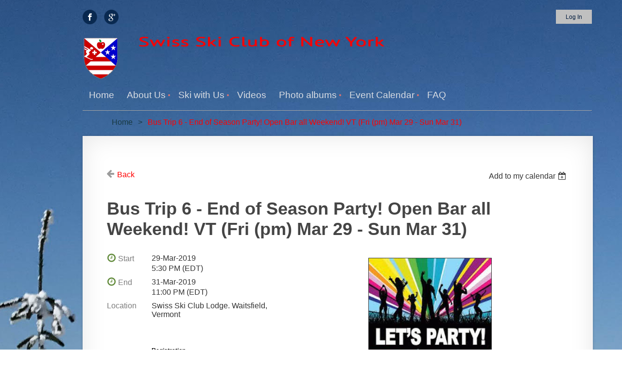

--- FILE ---
content_type: text/html; charset=utf-8
request_url: https://www.swissskiclub.org/event-3285535
body_size: 9101
content:
<!DOCTYPE html>
<!--[if lt IE 7 ]><html lang="en" class="no-js ie6 "><![endif]-->
<!--[if IE 7 ]><html lang="en" class="no-js ie7 "> <![endif]-->
<!--[if IE 8 ]><html lang="en" class="no-js ie8 "> <![endif]-->
<!--[if IE 9 ]><html lang="en" class="no-js ie9 "><![endif]-->
<!--[if (gt IE 9)|!(IE)]><!--><html lang="en" class="no-js "> <!--<![endif]-->
  <head id="Head1">
<meta name="viewport" content="width=device-width, initial-scale=1">
<link href="https://www.swissskiclub.org/BuiltTheme/clean_lines_skyscrape.v3.1/89793b99/Styles/combined.css" rel="stylesheet" type="text/css" /><link href="https://www.swissskiclub.org/resources/theme/customStyles.css?t=637593546903460000" rel="stylesheet" type="text/css" /><link href="https://www.swissskiclub.org/resources/theme/user.css?t=638987543680000000" rel="stylesheet" type="text/css" /><link href="https://live-sf.wildapricot.org/WebUI/built9.12.1-8e232c8/scripts/public/react/index-84b33b4.css" rel="stylesheet" type="text/css" /><link href="https://live-sf.wildapricot.org/WebUI/built9.12.1-8e232c8/css/shared/ui/shared-ui-compiled.css" rel="stylesheet" type="text/css" /><script type="text/javascript" language="javascript" id="idJavaScriptEnvironment">
var bonaPage_BuildVer='9.12.1-8e232c8';
var bonaPage_AdminBackendUrl = '/admin/';
var bonaPage_StatRes='https://live-sf.wildapricot.org/WebUI/';
var bonaPage_InternalPageType = { isUndefinedPage : false,isWebPage : false,isAdminPage : false,isDialogPage : false,isSystemPage : true,isErrorPage : false,isError404Page : false };
var bonaPage_PageView = { isAnonymousView : true,isMemberView : false,isAdminView : false };
var WidgetMode = 0;
var bonaPage_IsUserAnonymous = true;
var bonaPage_ThemeVer='89793b99638987543680000000637593546903460000'; var bonaPage_ThemeId = 'clean_lines_skyscrape.v3.1'; var bonaPage_ThemeVersion = '3.1';
var bonaPage_id='1855990'; version_id='';
if (bonaPage_InternalPageType && (bonaPage_InternalPageType.isSystemPage || bonaPage_InternalPageType.isWebPage) && window.self !== window.top) { var success = true; try { var tmp = top.location.href; if (!tmp) { top.location = self.location; } } catch (err) { try { if (self != top) { top.location = self.location; } } catch (err) { try { if (self != top) { top = self; } success = false; } catch (err) { success = false; } } success = false; } if (!success) { window.onload = function() { document.open('text/html', 'replace'); document.write('<ht'+'ml><he'+'ad></he'+'ad><bo'+'dy><h1>Wrong document context!</h1></bo'+'dy></ht'+'ml>'); document.close(); } } }
try { function waMetricsGlobalHandler(args) { if (WA.topWindow.waMetricsOuterGlobalHandler && typeof(WA.topWindow.waMetricsOuterGlobalHandler) === 'function') { WA.topWindow.waMetricsOuterGlobalHandler(args); }}} catch(err) {}
 try { if (parent && parent.BonaPage) parent.BonaPage.implementBonaPage(window); } catch (err) { }
try { document.write('<style type="text/css"> .WaHideIfJSEnabled, .HideIfJSEnabled { display: none; } </style>'); } catch(err) {}
var bonaPage_WebPackRootPath = 'https://live-sf.wildapricot.org/WebUI/built9.12.1-8e232c8/scripts/public/react/';</script>
<script type="text/javascript" language="javascript" src="https://live-sf.wildapricot.org/WebUI/built9.12.1-8e232c8/scripts/shared/bonapagetop/bonapagetop-compiled.js" id="idBonaPageTop"></script><script type="text/javascript" language="javascript" src="https://live-sf.wildapricot.org/WebUI/built9.12.1-8e232c8/scripts/public/react/index-84b33b4.js" id="ReactPublicJs"></script><script type="text/javascript" language="javascript" src="https://live-sf.wildapricot.org/WebUI/built9.12.1-8e232c8/scripts/shared/ui/shared-ui-compiled.js" id="idSharedJs"></script><script type="text/javascript" language="javascript" src="https://live-sf.wildapricot.org/WebUI/built9.12.1-8e232c8/General.js" id=""></script><script type="text/javascript" language="javascript" src="https://www.swissskiclub.org/BuiltTheme/clean_lines_skyscrape.v3.1/89793b99/Scripts/combined.js" id=""></script><title>Swiss Ski Club of New York - Bus Trip 6 - End of Season Party! Open Bar all Weekend!  VT (Fri (pm) Mar 29 - Sun Mar 31)</title>
<link rel="shortcut icon" type="image/ico" href="/Resources/Pictures/favicon.ico"  /><link rel="search" type="application/opensearchdescription+xml" title="www.swissskiclub.org" href="/opensearch.ashx" /></head>
  <body id="PAGEID_1855990" class="publicContentView LayoutMain">
<div class="mLayout layoutMain state1" id="mLayout">

 <!-- header zone -->
		<div class="zoneHeader1">
			<div class="container_12">
				<div class="s1_grid_12 s2_grid_12 s3_grid_12">
<div id="idHeaderContentHolder" data-componentId="Header" class="WaPlaceHolder header WaPlaceHolderHeader" style="min-height:150px;"><div style="padding-bottom:0px;"><div id="id_LHyte4Z" data-componentId="LHyte4Z" class="WaLayoutContainerFirst" style="height: 50px;"><table cellspacing="0" cellpadding="0" class="WaLayoutTable" style=""><tr data-componentId="LHyte4Z_row" class="WaLayoutRow"><td id="id_IHFvXRe" data-componentId="IHFvXRe" class="WaLayoutItem" style="width:50%;"><div id="id_rDDzL5Q" class="WaLayoutPlaceHolder placeHolderContainer" data-componentId="rDDzL5Q" style=""><div style=""><div id="id_wNLemqX" class="WaGadgetOnly WaGadgetSocialProfile  gadgetStyleNone" style="" data-componentId="wNLemqX" ><div class="gadgetStyleBody " style=""  data-areaHeight="auto">
<ul class="orientationHorizontal alignLeft">

<li>
				<a href="https://www.facebook.com/Swiss-Ski-Club-of-New-York-175893775616" title="Facebook" target="_blank"><img height="30" witdh="30" src="/BuiltTheme/clean_lines_skyscrape.v3.1/89793b99/Gadgets/SocialProfile/Images/icon-facebook.png" /></a>
			</li>
<li>
				<a href="https://plus.google.com/+Wildapricotmembershipsoftware/posts" title="Google+" target="_blank"><img height="30" witdh="30" src="/BuiltTheme/clean_lines_skyscrape.v3.1/89793b99/Gadgets/SocialProfile/Images/icon-google-plus.png" /></a>
			</li>
</ul>

</div>
</div></div></div></td><td style="" data-componentId="IHFvXRe_separator" class="WaLayoutSeparator"><div style="width: inherit;"></div></td><td id="id_jTgZJGH" data-componentId="jTgZJGH" class="WaLayoutItem" style="width:50%;"><div id="id_nR4XRiR" class="WaLayoutPlaceHolder placeHolderContainer" data-componentId="nR4XRiR" style=""><div style=""><div id="id_YZDcCxW" class="WaGadgetOnly WaGadgetLoginButton  gadgetStyleNone" style="margin-bottom:20px;" data-componentId="YZDcCxW" ><div class="alignRight">
	    <div class="loginBoxLinkContainer">
	            <a class="loginBoxLinkButton" href="https://www.swissskiclub.org/Sys/Login">Log in</a>
	        </div>

	    </div>
</div></div></div></td></tr></table> </div><div id="idHeaderContent" class="WaGadgetLast WaGadgetContent headerContent gadgetStyleNone" style="Height:100px;margin-top:-15px;margin-bottom:0px;height:90px;" data-componentId="zKL1qt8" ><div class="gadgetStyleBody gadgetContentEditableArea" style="padding-top:0px;" data-editableArea="0" data-areaHeight="auto">
<div class="header-img"><img title="" alt="" src="/Resources/Pictures/Images/canton_transparent.gif" style="width: 75px; height: 91px; right: auto; bottom: auto;" id="idHeaderLogo" border="0" name="idHeaderLogo"></div>

<div class="header-title"><img title="Swiss Ski Club of New York" name="" id="" style="width: 508px; bottom: auto; height: 22px; right: auto;" src="/Content/ArtText/54ef7.png?text=Swiss%20Ski%20Club%20of%20New%20York&amp;style=Site%20title%201&amp;styleGroup=100&amp;tc1=FF0000&amp;tc2=FF0000&amp;shc1=FF0000&amp;fn=PT%20Sans&amp;fs=40&amp;sid=3978937210283169" class="artText" alt="Swiss Ski Club of New York"></div>
</div>
<script type="text/javascript">if (window.WA) { new WaContentGadgetResizer({ id: 'idHeaderContent' }); }</script>
</div></div>
</div></div>
			</div>
		</div>
		<div class="zoneHeader2">
			<div class="container_12">
				<div class="s1_grid_12 s2_grid_12 s3_grid_12">
<div id="id_Header1" data-componentId="Header1" class="WaPlaceHolder header WaPlaceHolderHeader1" style=""><div style="height: 50px;padding-top:0px;padding-bottom:15px;"><div id="id_ZOSEXej" class="WaGadgetOnly WaGadgetMenuHorizontal  menuStyle001" style="" data-componentId="ZOSEXej" ><div class="menuInner">
	<ul class="firstLevel">
<li class=" ">
	<div class="item">
		<a href="https://www.swissskiclub.org/" title="Home"><span>Home</span></a>
</div>
</li>
	
<li class=" dir">
	<div class="item">
		<a href="https://www.swissskiclub.org/AboutUs" title="About  Us"><span>About  Us</span></a>
<ul class="secondLevel">
<li class=" ">
	<div class="item">
		<a href="https://www.swissskiclub.org/page-1656466" title="About Us"><span>About Us</span></a>
</div>
</li>
	
<li class=" ">
	<div class="item">
		<a href="https://www.swissskiclub.org/history" title="Club History"><span>Club History</span></a>
</div>
</li>
	
<li class=" ">
	<div class="item">
		<a href="https://www.swissskiclub.org/OurVermontLodge" title="Our Vermont Lodge"><span>Our Vermont Lodge</span></a>
</div>
</li>
	
<li class=" ">
	<div class="item">
		<a href="https://www.swissskiclub.org/page-1856119" title="Newsletters"><span>Newsletters</span></a>
</div>
</li>
	
<li class=" ">
	<div class="item">
		<a href="https://www.swissskiclub.org/Club-Officers-Redirect" title="SSC Officers"><span>SSC Officers</span></a>
</div>
</li>
	
<li class=" ">
	<div class="item">
		<a href="https://www.swissskiclub.org/ContactUs" title="Contact Us"><span>Contact Us</span></a>
</div>
</li>
	
<li class=" dir">
	<div class="item">
		<a href="https://www.swissskiclub.org/membership-information" title="Membership Information"><span>Membership Information</span></a>
<ul class="secondLevel">
<li class=" ">
	<div class="item">
		<a href="https://www.swissskiclub.org/Membership-Application" title="Membership Application Form"><span>Membership Application Form</span></a>
</div>
</li>
	
</ul>
</div>
</li>
	
</ul>
</div>
</li>
	
<li class=" dir">
	<div class="item">
		<a href="https://www.swissskiclub.org/SkiWithUs" title="Ski with Us"><span>Ski with Us</span></a>
<ul class="secondLevel">
<li class=" ">
	<div class="item">
		<a href="https://www.swissskiclub.org/page-1656624" title="Ski with Us"><span>Ski with Us</span></a>
</div>
</li>
	
<li class=" ">
	<div class="item">
		<a href="https://www.swissskiclub.org/TypicalWeekWeekend" title="Typical Week and Weekend"><span>Typical Week and Weekend</span></a>
</div>
</li>
	
<li class=" ">
	<div class="item">
		<a href="https://www.swissskiclub.org/WhereWeSki" title="Where We Ski"><span>Where We Ski</span></a>
</div>
</li>
	
<li class=" ">
	<div class="item">
		<a href="https://www.swissskiclub.org/rates-and-procedures" title="Rates and Procedures"><span>Rates and Procedures</span></a>
</div>
</li>
	
<li class=" ">
	<div class="item">
		<a href="https://www.swissskiclub.org/book-a-stay" title="Book a Stay"><span>Book a Stay</span></a>
</div>
</li>
	
</ul>
</div>
</li>
	
<li class=" ">
	<div class="item">
		<a href="https://www.swissskiclub.org/Videos" title="Videos"><span>Videos</span></a>
</div>
</li>
	
<li class=" dir">
	<div class="item">
		<a href="https://www.swissskiclub.org/Albums" title="Photo albums"><span>Photo albums</span></a>
<ul class="secondLevel">
<li class=" ">
	<div class="item">
		<a href="https://www.swissskiclub.org/2023-president-weekend-bus-trip" title="2023 President Weekend Bus Trip"><span>2023 President Weekend Bus Trip</span></a>
</div>
</li>
	
<li class=" ">
	<div class="item">
		<a href="https://www.swissskiclub.org/2019-val-d-lsere-france" title="2019 Val d&#39;lsere France"><span>2019 Val d&#39;lsere France</span></a>
</div>
</li>
	
<li class=" ">
	<div class="item">
		<a href="https://www.swissskiclub.org/season-2018-2019" title="Season 2018-2019"><span>Season 2018-2019</span></a>
</div>
</li>
	
<li class=" ">
	<div class="item">
		<a href="https://www.swissskiclub.org/Zermatt-2018" title="Zermatt 2018"><span>Zermatt 2018</span></a>
</div>
</li>
	
<li class=" ">
	<div class="item">
		<a href="https://www.swissskiclub.org/page-1856116" title="Season 2017-2018"><span>Season 2017-2018</span></a>
</div>
</li>
	
<li class=" ">
	<div class="item">
		<a href="https://www.swissskiclub.org/Season-2016-2017" title="Season 2016-2017"><span>Season 2016-2017</span></a>
</div>
</li>
	
<li class=" ">
	<div class="item">
		<a href="https://www.swissskiclub.org/Hanging-out-at-the-lodge" title="Hanging out at the lodge"><span>Hanging out at the lodge</span></a>
</div>
</li>
	
<li class=" ">
	<div class="item">
		<a href="https://www.swissskiclub.org/Scrapbook" title="Scrapbook"><span>Scrapbook</span></a>
</div>
</li>
	
<li class=" ">
	<div class="item">
		<a href="https://www.swissskiclub.org/enjoying-sugarbush" title="Enjoying Sugarbush"><span>Enjoying Sugarbush</span></a>
</div>
</li>
	
<li class=" ">
	<div class="item">
		<a href="https://www.swissskiclub.org/sugarbush-president-day-2016" title="President&#39;s Day Weekend Bus Trip 2016"><span>President&#39;s Day Weekend Bus Trip 2016</span></a>
</div>
</li>
	
<li class=" ">
	<div class="item">
		<a href="https://www.swissskiclub.org/sugarbush-mlk-2016" title="MLK Weekend Bus Trip 2016"><span>MLK Weekend Bus Trip 2016</span></a>
</div>
</li>
	
<li class=" ">
	<div class="item">
		<a href="https://www.swissskiclub.org/spring-skiing-2016" title="Spring Skiing 2016"><span>Spring Skiing 2016</span></a>
</div>
</li>
	
</ul>
</div>
</li>
	
<li class=" dir">
	<div class="item">
		<a href="https://www.swissskiclub.org/Events" title="Event Calendar"><span>Event Calendar</span></a>
<ul class="secondLevel">
<li class=" ">
	<div class="item">
		<a href="https://www.swissskiclub.org/all-events" title="All Events"><span>All Events</span></a>
</div>
</li>
	
<li class=" ">
	<div class="item">
		<a href="https://www.swissskiclub.org/ski-trips" title="Ski Trips"><span>Ski Trips</span></a>
</div>
</li>
	
<li class=" ">
	<div class="item">
		<a href="https://www.swissskiclub.org/social-events" title="Social Events"><span>Social Events</span></a>
</div>
</li>
	
<li class=" ">
	<div class="item">
		<a href="https://www.swissskiclub.org/summer-trips" title="Summer Trips"><span>Summer Trips</span></a>
</div>
</li>
	
<li class=" ">
	<div class="item">
		<a href="https://www.swissskiclub.org/family-weeks" title="Family Weeks"><span>Family Weeks</span></a>
</div>
</li>
	
</ul>
</div>
</li>
	
<li class=" ">
	<div class="item">
		<a href="https://www.swissskiclub.org/FAQ" title="FAQ"><span>FAQ</span></a>
</div>
</li>
	
</ul>
</div>

<script type="text/javascript">
  if (window.WaMenuHorizontal) { new WaMenuHorizontal({ id: "id_ZOSEXej" }); }
</script>
</div></div>
</div></div>
			</div>
		</div>
		<div class="zoneHeader3">
			<div class="container_12">
				<div class="s1_grid_12 s2_grid_12 s3_grid_12">
<div id="id_Header2" data-componentId="Header2" class="WaPlaceHolder WaPlaceHolderHeader2" style="background-color:transparent;min-height:25px;"><div style="padding-top:10px;padding-bottom:0px;"><div id="id_jd6SXjy" class="WaGadgetOnly WaGadgetBreadcrumbs  gadgetStyleNone" style="padding: 0px 0px 0px 40px; width:990px;height:40px;margin-left:20px;" data-componentId="jd6SXjy" ><div class="gadgetStyleBody " style=""  data-areaHeight="auto">
<ul>
<li><a href="https://www.swissskiclub.org/">Home</a></li>
<li class="last">Bus Trip 6 - End of Season Party! Open Bar all Weekend!  VT (Fri (pm) Mar 29 - Sun Mar 31)</li>
</ul>
</div>
</div></div>
</div></div>
			</div>
		</div>
		<div class="zoneHeader4">
			<div class="container_12">
				<div class="s1_grid_12 s2_grid_12 s3_grid_12">
<div id="id_Header3" data-componentId="Header3" class="WaPlaceHolder WaPlaceHolderHeader3" style="min-height:0px;"><div style="height: 0px;padding-top:0px;padding-bottom:0px;"></div>
</div></div>
			</div>
		</div>
		<!-- /header zone -->

<!-- content zone -->
	<div class="zoneContent">
		<div class="container_12">
			<div class="s1_grid_12 s2_grid_12 s3_grid_12">
<div id="idPrimaryContentBlock1Content" data-componentId="Content" class="WaPlaceHolder paper-style WaPlaceHolderContent" style="background-color:#FFFFFF;"><div style="padding-top:0px;padding-right:0px;padding-bottom:35px;padding-left:0px;"><div id="id_ORhJZgc" class="WaGadgetOnly WaGadgetEvents  gadgetStyleNone WaGadgetEventsStateDetails" style="margin-bottom:0px;" data-componentId="ORhJZgc" >



<form method="post" action="" id="form">
<div class="aspNetHidden">
<input type="hidden" name="__VIEWSTATE" id="__VIEWSTATE" value="5KlqtQu9fzNl2w1QNaLibtGutY9ME5KviH+ucpN7hN0f536UPjkejfkvWyqpcbz8X6lEbf1himqRYsKzVAbKtPFCFJZ3yctL6dY6N3xdqg2D0X5Yuk9ZAOq1NWl4zgRI0vmZ8nAQs3HOkLO4BkRJ7I6ZTvh/YjhmKg57sxg0BDWMmXixhJ6luLY+5RLS9zgPQyxlGUP6JR7Mf5E+jebIKIoNHdfVUhy7h9kc+GRGC+Sf9+i+1L1i+F9s+enRCGC9MIefVl8kJfLWRHGefJ8oZXSm80iEdpBTFOYX4bxAcx0Ky97H" />
</div>

    
    <input type="hidden" name="FunctionalBlock1$contentModeHidden" id="FunctionalBlock1_contentModeHidden" value="1" />



       
  <div id="idEventsTitleMainContainer" class="pageTitleOuterContainer">
    <div id="idEventBackContainer" class="pageBackContainer">
      <a id="FunctionalBlock1_ctl00_eventPageViewBase_ctl00_ctl00_back" class="eventBackLink" href="javascript: history.back();">Back</a>
    </div>
      
    <div id="idEventViewSwitcher" class="pageViewSwitcherOuterContainer">
      
<div class="cornersContainer"><div class="topCorners"><div class="c1"></div><div class="c2"></div><div class="c3"></div><div class="c4"></div><div class="c5"></div></div></div>
  <div class="pageViewSwitcherContainer"><div class="d1"><div class="d2"><div class="d3"><div class="d4"><div class="d5"><div class="d6"><div class="d7"><div class="d8"><div class="d9"><div class="inner">
    <div id="init-add-event-to-calendar-dropdown-3285535" class="semantic-ui" style="color: inherit; background: transparent;"></div>
    <script>
      function initAddEventToCalendarDropDown3285535()
      {
        if (typeof window.initAddEventToCalendarDropDown !== 'function') { return; }
      
        const domNodeId = 'init-add-event-to-calendar-dropdown-3285535';
        const event = {
          id: '3285535',
          title: 'Bus Trip 6 - End of Season Party! Open Bar all Weekend!  VT (Fri (pm) Mar 29 - Sun Mar 31)',
          description: '         Bus Trip 6 - End of Season Party!      Open Bar all Weekend!      Friday evening, March 29 - Sun March 31, 2019    We&amp;#39;ll board our coach on Friday evening on Long Island, Manhattan and New Jersey.  A sandwich dinner, wine and bottled water are provided on the bus ride direct to our lodge in Waitsfield, Vermont.    If weather allows, we are planning our **first southern style BBQ dinner of the season**!!      Transportation is provided each day to Sugarbush and Mad River Glen. Discount Lift Tickets are available for Sugarbush. Inquire about discount lift tickets for Mad River Glen.  &amp;lt;!--   Reserve NOW!         --&amp;gt;  Bus Boards Friday Evening:        * Long Island bus boarding info: Exit 49 Park and Ride off the L.I.E. - arrive by 3:30 pm, bus leaves at 4 pm SHARP.          * Manhattan bus boarding info: 41st Street between 7th and 8th Ave, New York, NY - arrive by 5:30 pm, bus leaves at 6 pm SHARP.          * New Jersey bus boarding info: NJ Transit – Ramsey, NJ  Route 17 Station (Park &amp;amp; Ride) - arrive by 6:15 pm, bus leaves at 6:45 pm SHARP.      Member: Until March 18, $229/After that, $269   Non-Member: Until March 18, $269/After that, $309    Questions? Email our reservationist, Rebecca, at     bustrip6@swissskiclub.org    For details, see Rates and Procedures or contact the reservationist.            For what to bring and more information, please see FAQs, Typical Weekend,Our Vermont Lodge, and the rest of our site.   '.replace(/\r+/g, ''),
          location: 'Swiss Ski Club Lodge. Waitsfield, Vermont',
          url: window.location.href,
          allDay: 'True' === 'False',
          start: '2019-03-29T21:30:00Z', 
          end: '2019-04-01T03:00:00Z',
          sessions: [{"title":"Bus Trip 6 - End of Season Party! Open Bar all Weekend!  VT (Fri (pm) Mar 29 - Sun Mar 31)","start":"2019-03-29T21:30:00Z","end":"2019-04-01T03:00:00Z","allDay":false}]
        };
      
        window.initAddEventToCalendarDropDown(event, domNodeId);
      }    
    
      window.BonaPage.addPageStateHandler(window.BonaPage.PAGE_PARSED, initAddEventToCalendarDropDown3285535);

    </script>
  </div></div></div></div></div></div></div></div></div></div></div>
<div class="cornersContainer"><div class="bottomCorners"><div class="c5"></div><div class="c4"></div><div class="c3"></div><div class="c2"></div><div class="c1"></div></div></div>

    </div>
    <div class="pageTitleContainer eventsTitleContainer">
      <h1 class="pageTitle SystemPageTitle">
        Bus Trip 6 - End of Season Party! Open Bar all Weekend!  VT (Fri (pm) Mar 29 - Sun Mar 31)
      </h1>
    </div>
  </div>
      

      


<div class="boxOuterContainer boxBaseView"><div class="cornersContainer"><div class="topCorners"><div class="c1"></div><div class="c2"></div><div class="c3"></div><div class="c4"></div><div class="c5"></div><!--[if gt IE 6]><!--><div class="r1"><div class="r2"><div class="r3"><div class="r4"><div class="r5"></div></div></div></div></div><!--<![endif]--></div></div><div  class="boxContainer"><div class="d1"><div class="d2"><div class="d3"><div class="d4"><div class="d5"><div class="d6"><div class="d7"><div class="d8"><div class="d9"><div class="inner">
      
    <div class="boxBodyOuterContainer"><div class="cornersContainer"><div class="topCorners"><div class="c1"></div><div class="c2"></div><div class="c3"></div><div class="c4"></div><div class="c5"></div><!--[if gt IE 6]><!--><div class="r1"><div class="r2"><div class="r3"><div class="r4"><div class="r5"></div></div></div></div></div><!--<![endif]--></div></div><div  class="boxBodyContainer"><div class="d1"><div class="d2"><div class="d3"><div class="d4"><div class="d5"><div class="d6"><div class="d7"><div class="d8"><div class="d9"><div class="inner">
          
        <div class="boxBodyInfoOuterContainer boxBodyInfoViewFill"><div class="cornersContainer"><div class="topCorners"><div class="c1"></div><div class="c2"></div><div class="c3"></div><div class="c4"></div><div class="c5"></div><!--[if gt IE 6]><!--><div class="r1"><div class="r2"><div class="r3"><div class="r4"><div class="r5"></div></div></div></div></div><!--<![endif]--></div></div><div  class="boxBodyInfoContainer"><div class="d1"><div class="d2"><div class="d3"><div class="d4"><div class="d5"><div class="d6"><div class="d7"><div class="d8"><div class="d9"><div class="inner">
              
            

<div class="boxInfoContainer">
  <ul class="boxInfo">
    <li class="eventInfoStartDate">
      <label class="eventInfoBoxLabel">Start</label>
      <div class="eventInfoBoxValue"><strong>29-Mar-2019</strong></div>
    </li>
    <li id="FunctionalBlock1_ctl00_eventPageViewBase_ctl00_ctl00_eventInfoBox_startTimeLi" class="eventInfoStartTime">
      <label class="eventInfoBoxLabel">&nbsp;</label>
      <div class="eventInfoBoxValue"><span><div id="FunctionalBlock1_ctl00_eventPageViewBase_ctl00_ctl00_eventInfoBox_startTimeLocalizePanel" client-tz-item="America/New_York" client-tz-formatted=" (EDT)">
	5:30 PM
</div></span></div>
    </li>
    <li id="FunctionalBlock1_ctl00_eventPageViewBase_ctl00_ctl00_eventInfoBox_endDateLi" class="eventInfoEndDate">
      <label class="eventInfoBoxLabel">End</label>
      <div class="eventInfoBoxValue"><span>31-Mar-2019</span></div>
    </li>
    <li id="FunctionalBlock1_ctl00_eventPageViewBase_ctl00_ctl00_eventInfoBox_endTimeLi" class="eventInfoEndTime">
      <label class="eventInfoBoxLabel">&nbsp;</label>
      <div class="eventInfoBoxValue"><span><div id="FunctionalBlock1_ctl00_eventPageViewBase_ctl00_ctl00_eventInfoBox_endTimeLocalizePanel" client-tz-item="America/New_York" client-tz-formatted=" (EDT)">
	11:00 PM
</div></span></div>
    </li>
    
    
    <li id="FunctionalBlock1_ctl00_eventPageViewBase_ctl00_ctl00_eventInfoBox_locationLi" class="eventInfoLocation">
      <label class="eventInfoBoxLabel">Location</label>
      <div class="eventInfoBoxValue"><span>Swiss Ski Club Lodge. Waitsfield, Vermont</span></div>
    </li>
    <li id="FunctionalBlock1_ctl00_eventPageViewBase_ctl00_ctl00_eventInfoBox_ticketsLeft" class="eventInfoSpacesLeft">
      <label class="eventInfoBoxLabel">Spaces left</label>
      <div class="eventInfoBoxValue"><span>19</span></div>
    </li>
    
  </ul>
</div>

            
<div class="registrationInfoContainer">
  
    <h4 id="idRegistrationInfo" class="infoTitle">Registration</h4>
    <div class="infoText"></div>
  
  
    <ul class="registrationInfo">
  
    <li id="FunctionalBlock1_ctl00_eventPageViewBase_ctl00_ctl00_eventRegistrationTypesView_registrationTypesRepeater_ctl01_regTypeLi" class="disabled" title="Available from 31-Oct-2018 through 18-Mar-2019
Available for: *Regular, Distance, Honorary
">
      <label class="regTypeLiLabel">
        <strong>
          * Member - Early Skibird – $229.00
        </strong>
        
        
      </label>
      <div class="regTypeLiValue">
        <span class="regTypeLiValueSpan">
          
        </span>
      </div>
    </li>
  
    <li id="FunctionalBlock1_ctl00_eventPageViewBase_ctl00_ctl00_eventRegistrationTypesView_registrationTypesRepeater_ctl02_regTypeLi" class="disabled" title="Available from 31-Oct-2018 through 18-Mar-2019
">
      <label class="regTypeLiLabel">
        <strong>
          * Non-member - Early Skibird – $269.00
        </strong>
        
        
      </label>
      <div class="regTypeLiValue">
        <span class="regTypeLiValueSpan">
          
        </span>
      </div>
    </li>
  
    <li id="FunctionalBlock1_ctl00_eventPageViewBase_ctl00_ctl00_eventRegistrationTypesView_registrationTypesRepeater_ctl03_regTypeLi" class="disabled" title="Available from 19-Mar-2019 through 30-Mar-2019
Available for: *Regular, Distance, Honorary
">
      <label class="regTypeLiLabel">
        <strong>
          Member - regular – $269.00
        </strong>
        
        
      </label>
      <div class="regTypeLiValue">
        <span class="regTypeLiValueSpan">
          
        </span>
      </div>
    </li>
  
    <li id="FunctionalBlock1_ctl00_eventPageViewBase_ctl00_ctl00_eventRegistrationTypesView_registrationTypesRepeater_ctl04_regTypeLi" class="disabled" title="Available from 19-Mar-2019 through 30-Mar-2019
">
      <label class="regTypeLiLabel">
        <strong>
          Non- member - regular – $309.00
        </strong>
        
        
      </label>
      <div class="regTypeLiValue">
        <span class="regTypeLiValueSpan">
          
        </span>
      </div>
    </li>
  
    </ul>  
  
</div>

              
            
              
            <div id="FunctionalBlock1_ctl00_eventPageViewBase_ctl00_ctl00_regTypeHr" class="regTypeHr" style="clear: both;"><hr /></div>

            <div id="FunctionalBlock1_ctl00_eventPageViewBase_ctl00_ctl00_registrationMessagePanel" class="registrationMessagePanel">
	
              <div class="boxMessageContainer">
                <span id="FunctionalBlock1_ctl00_eventPageViewBase_ctl00_ctl00_registrationMessageLabel" class="registrationMessageLabel">Option 1. [Preferred] QuickPay by Zelle App (run by Chase). Download the ‘Zelle Finance’ app to your mobile device. Make payments to ‘Treasurer@SwissSkiclub.org’<br /><br />Option 2. Online via SSC website with a credit card, no PayPal account required.</span>
              </div>
            
</div>
                
            
<div class="boxActionContainer">
  <div class="inner">
    
    
    
    
      <div class="infoRegistrationIsClosed">Registration is closed</div>
    
    
  </div>
</div>
              
          <div class="clearEndContainer"></div></div></div></div></div></div></div></div></div></div></div></div><div class="cornersContainer"><div class="bottomCorners"><!--[if gt IE 6]><!--><div class="r1"><div class="r2"><div class="r3"><div class="r4"><div class="r5"></div></div></div></div></div><!--<![endif]--><div class="c5"></div><div class="c4"></div><div class="c3"></div><div class="c2"></div><div class="c1"></div></div></div></div>

          <div class="boxBodyContentOuterContainer"><div class="cornersContainer"><div class="topCorners"><div class="c1"></div><div class="c2"></div><div class="c3"></div><div class="c4"></div><div class="c5"></div><!--[if gt IE 6]><!--><div class="r1"><div class="r2"><div class="r3"><div class="r4"><div class="r5"></div></div></div></div></div><!--<![endif]--></div></div><div  class="boxBodyContentContainer fixedHeight"><div class="d1"><div class="d2"><div class="d3"><div class="d4"><div class="d5"><div class="d6"><div class="d7"><div class="d8"><div class="d9"><div class="inner gadgetEventEditableArea">
                  <p style="background-color: transparent; color: rgb(51, 51, 51); font-family: Lato;" align="center"><img src="/resources/Pictures/Photos%20Bus%20Trips%20promo/Lets%20Party.jpg" alt="" title="" style="border-color: rgb(51, 51, 51); margin: 8px;" width="252" height="252" border="1"><br></p>

<h5 style="background-color: transparent; color: rgb(51, 51, 51); font-family: Lato;" align="center">&nbsp;<span><font style="font-size: 24px;" face="Helvetica" color="#0000FF">Bus Trip 6 - End of Season Party!</font></span></h5>

<h5 style="background-color: transparent; color: rgb(51, 51, 51); font-family: Lato;" align="center"><span><font style="font-size: 24px;" face="Helvetica" color="#0000FF">Open Bar all Weekend!</font></span></h5>

<h5 style="background-color: transparent; color: rgb(51, 51, 51); font-family: Arial;" align="center"><font style="font-size: 24px;" color="#0000FF"><font face="Helvetica"><font>Friday evening, March 29 - Sun March 31, 2019</font></font></font></h5>

<p style="background-color: transparent; color: rgb(51, 51, 51); font-family: Arial;" align="left"><font face="Arial, Helvetica, sans-serif"><span>We'll board our coach on Friday evening on Long Island, Manhattan&nbsp;and New Jersey. &nbsp;A sandwich dinner, wine and bottled water are provided on the bus ride direct to our lodge in Waitsfield, Vermont.</span></font></p>

<p style="background-color: transparent; color: rgb(51, 51, 51); font-family: Arial;" align="left"><font face="Arial, Helvetica, sans-serif"><span><span style="background-color: rgb(255, 255, 255);"><font face="Arial, Helvetica, sans-serif" color="#222222">If weather allows, we are planning our **<u>first southern style BBQ dinner of the season</u>**!!</font></span><br></span></font></p>

<p style="background-color: transparent; color: rgb(51, 51, 51); font-family: Arial;" align="left"><font face="Arial, Helvetica, sans-serif"><span>Transportation is provided each day to Sugarbush and Mad River Glen.</span></font> <font face="Arial, Helvetica, sans-serif"><span>Discount Lift Tickets are available for Sugarbush. Inquire about discount lift tickets for Mad River Glen.</span></font></p><!--   <p><a href="/event-2373646/Registration">Reserve NOW!&nbsp;&nbsp;&nbsp;</a> <a href="/event-2374603"><img src="/resources/Pictures/RegisterButton1-100x40-highlighted.gif" alt="Reservation Form" title="" border="0" align="middle"></a><br></p> -->

<p style="background-color: transparent; color: rgb(51, 51, 51); font-family: Arial;"><font face="Arial, sans-serif"><strong><font style="font-size: 16px;">Bus Boards Friday Evening:</font></strong></font></p>

<ul style="color: rgb(51, 51, 51); font-family: Arial;">
  <li><span style="background-color: transparent;"><font face="Arial, Helvetica, sans-serif"><strong>Long Island</strong> bus boarding info: <strong><font color="#FF0000">Exit 49 Park and Ride</font></strong> off the L.I.E. - <font face="Arial, Helvetica, sans-serif">arrive by <strong>3</strong><strong>:30 pm, bus leaves at 4 pm <em>SHARP</em>.</strong></font></font></span></li>
</ul>

<ul style="color: rgb(51, 51, 51); font-family: Arial;">
  <li><span style="background-color: transparent;"><font face="Arial, Helvetica, sans-serif"><strong>Manhattan</strong> bus boarding info: <font color="#FF0000"><strong>41st Street between 7th and 8th Ave,</strong></font> New York, NY - arrive by <strong>5:30 pm, bus leaves at 6 pm <em>SHARP</em>.</strong></font></span></li>
</ul>

<ul style="color: rgb(51, 51, 51); font-family: Arial;">
  <li><span style="background-color: transparent;"><font face="Arial, Helvetica, sans-serif"><strong>New Jersey</strong> bus boarding info: <font color="#FF0000"><strong>NJ Transit – Ramsey, NJ&nbsp; Route 17 Station</strong></font> (Park &amp; Ride) - arrive by <strong>6:15 pm</strong><span>, bus leaves&nbsp;</span><strong>at 6:45 pm <em>SHARP.</em></strong></font></span></li>
</ul>

<p style="background-color: transparent; color: rgb(51, 51, 51); font-family: Arial; line-height: 22px;"><font face="Arial, sans-serif"><strong style=""><span style=""><font style="font-size: 16px;"><img src="/resources/Pictures/Photos%20SSC%20Members%20and%20Friends/RBishop.jpg" alt="" title="" style="border-color: rgb(51, 51, 51); margin: 8px;" width="128" height="171" border="1" align="left"></font><font style="font-size: 14px;">Member: <font style="" color="#0000FF">Until March 18, $229</font>/After that, $269<br>
Non-Member: <font style="" color="#0000FF">Until</font></font></span> <font style="font-size: 14px;"><font style="" color="#0000FF">March 18<span><span>,</span> $269</span></font><span style="">/After that</span><span style="">, $309</span></font></strong></font></p>

<p style="background-color: transparent; color: rgb(51, 51, 51); font-family: Arial; line-height: 22px;"><font style="font-size: 14px;">Questions? Email our <strong><span><font color="#FF0000">reservationist, Rebecca<font><span>,</span></font></font></span>&nbsp;at<font face="Arial, Helvetica, sans-serif">&nbsp;</font></strong></font></p>

<p style="background-color: transparent; color: rgb(51, 51, 51); font-family: Arial; line-height: 22px;" align="left"><a href="mailto:bustrip6@swissskiclub.org" style="font-size: 14px;">bustrip6@swissskiclub.org</a></p>

<p style="background-color: transparent; color: rgb(51, 51, 51); font-family: Arial; line-height: 22px;" align="left"><em><font style="font-size: 14px;" face="Arial, Helvetica, sans-serif">For details, see&nbsp;<a href="/RatesAndProcedures" style="">Rates and Procedures</a>&nbsp;or contact the reservationist.</font></em></p>

<div style="color: rgb(51, 51, 51); font-family: Arial;" align="center"></div>

<p style="background-color: transparent; color: rgb(51, 51, 51); font-family: Arial;" align="center"><em><font style="font-size: 16px;" face="Arial, sans-serif"><em><br></em></font></em></p>

<p style="background-color: transparent; color: rgb(51, 51, 51); font-family: Arial;" align="center"><em><font style="font-size: 16px;" face="Arial, sans-serif"><em>For what to bring and more information, please see&nbsp;<strong><a href="/FAQ">FAQs</a></strong>,&nbsp;<font color="#ED1C24"><strong><a href="/TypicalWeekend">Typical Weekend</a></strong></font>,<strong><a href="/OurVermontLodge">Our Vermont Lodge,</a></strong>&nbsp;and the rest of our site.</em></font><font face="Arial, Helvetica, sans-serif"><span>&nbsp;</span></font></em></p>
              <div class="clearEndContainer"></div></div></div></div></div></div></div></div></div></div></div></div><div class="cornersContainer"><div class="bottomCorners"><!--[if gt IE 6]><!--><div class="r1"><div class="r2"><div class="r3"><div class="r4"><div class="r5"></div></div></div></div></div><!--<![endif]--><div class="c5"></div><div class="c4"></div><div class="c3"></div><div class="c2"></div><div class="c1"></div></div></div></div>
        
      <div class="clearEndContainer"></div></div></div></div></div></div></div></div></div></div></div></div><div class="cornersContainer"><div class="bottomCorners"><!--[if gt IE 6]><!--><div class="r1"><div class="r2"><div class="r3"><div class="r4"><div class="r5"></div></div></div></div></div><!--<![endif]--><div class="c5"></div><div class="c4"></div><div class="c3"></div><div class="c2"></div><div class="c1"></div></div></div></div>
       
  <div class="clearEndContainer"></div></div></div></div></div></div></div></div></div></div></div></div><div class="cornersContainer"><div class="bottomCorners"><!--[if gt IE 6]><!--><div class="r1"><div class="r2"><div class="r3"><div class="r4"><div class="r5"></div></div></div></div></div><!--<![endif]--><div class="c5"></div><div class="c4"></div><div class="c3"></div><div class="c2"></div><div class="c1"></div></div></div></div>



<script>
    var isBatchWizardRegistration = false;
    if (isBatchWizardRegistration) 
    {
        var graphqlOuterEndpoint = '/sys/api/graphql';;
        var batchEventRegistrationWizard = window.createBatchEventRegistrationWizard(graphqlOuterEndpoint);
        
        batchEventRegistrationWizard.openWizard({
            eventId: 3285535
        });
    }
</script>

 

  
<div class="aspNetHidden">

	<input type="hidden" name="__VIEWSTATEGENERATOR" id="__VIEWSTATEGENERATOR" value="2AE9EEA8" />
</div></form></div></div>
</div></div>
		</div>
	</div>
	<!-- /content zone -->

<!-- footer zone -->
		<div class="zoneFooter1">
			<div class="container_12">
				<div class="s1_grid_12 s2_grid_12 s3_grid_12">
<div id="idFooterContentHolder" data-componentId="Footer" class="WaPlaceHolder WaPlaceHolderFooter" style=""><div style=""><div id="idFooterContent" class="WaGadgetOnly WaGadgetContent footerContent gadgetStyleNone" style="margin-bottom:0px;" data-componentId="2SjiNR8" ><div class="gadgetStyleBody gadgetContentEditableArea" style="" data-editableArea="0" data-areaHeight="auto">
<span id="idFooterDefaultText">&copy; Swiss Ski Club of New York</span></div>
</div></div>
</div></div>
			</div>
		</div>
		<div class="zoneFooter2">
			<div class="container_12">
				<div class="s1_grid_12 s2_grid_12 s3_grid_12">
</div>
			</div>
		</div>
		<div class="zoneFooter3">
			<div class="container_12">
				<div class="s1_grid_12 s2_grid_12 s3_grid_12">
</div>
				<div class="s1_grid_12 s2_grid_12 s3_grid_12">
<div id="idFooterPoweredByContainer">
	<span id="idFooterPoweredByWA">
Powered by <a href="http://www.wildapricot.com" target="_blank">Wild Apricot</a> Membership Software</span>
</div>
</div>
			</div>
		</div>
		<!-- /footer zone -->

<div id="idCustomJsContainer" class="cnCustomJsContainer">
<script>
try
{
    
  (function(i,s,o,g,r,a,m){i['GoogleAnalyticsObject']=r;i[r]=i[r]||function(){
  (i[r].q=i[r].q||[]).push(arguments)},i[r].l=1*new Date();a=s.createElement(o),
  m=s.getElementsByTagName(o)[0];a.async=1;a.src=g;m.parentNode.insertBefore(a,m)
  })(window,document,'script','https://www.google-analytics.com/analytics.js','ga');

  ga('create', 'UA-96327331-1', 'auto');
  ga('send', 'pageview');


}
catch(err)
{}</script>


<script type="text/javascript">
try
{
     
 
if (!top.adminpanel) {
document.getElementById('FunctionalBlock1_ctl00_eventPageViewBase_ctl00_messageBox_messageText').innerHTML='Registration confirmed. To change or cancel, contact RESERVATIONIST.';
}

}
catch(err)
{}</script>

<script type="text/javascript">
try
{
    
    jq$('.WaGadgetEventsStateRegistration .eventRegistrationInfoRegistrationType .infoText, .WaGadgetEventsStateRegistration .eventRegistrationInfoTotalAmount .labelTitle, .WaGadgetEventsStateRegistration .kvTable td, .WaGadgetEventsStateDetails ul.registrationInfo strong, .WaGadgetEventsStateRegistration strong.paymentTitle').each(function() {
        var textNode = $(this);
        textNode.html(textNode.html().replace(/Free\s*\n/gi, ""));
    });

}
catch(err)
{}</script>

<!-- Global site tag (gtag.js) - Google Analytics -->
<script async src="https://www.googletagmanager.com/gtag/js?id=UA-109836075-1">
try
{
    
}
catch(err)
{}</script>
<script>
try
{
    
  window.dataLayer = window.dataLayer || [];
  function gtag(){dataLayer.push(arguments);}
  gtag('js', new Date());

  gtag('config', 'UA-109836075-1');

}
catch(err)
{}</script>


</div>
</div></body>
</html>
<script type="text/javascript">if (window.BonaPage && BonaPage.setPageState) { BonaPage.setPageState(BonaPage.PAGE_PARSED); }</script>

--- FILE ---
content_type: text/plain
request_url: https://www.google-analytics.com/j/collect?v=1&_v=j102&a=1934339324&t=pageview&_s=1&dl=https%3A%2F%2Fwww.swissskiclub.org%2Fevent-3285535&ul=en-us%40posix&dt=Swiss%20Ski%20Club%20of%20New%20York%20-%20Bus%20Trip%206%20-%20End%20of%20Season%20Party!%20Open%20Bar%20all%20Weekend!%20VT%20(Fri%20(pm)%20Mar%2029%20-%20Sun%20Mar%2031)&sr=1280x720&vp=1280x720&_u=IEBAAEABAAAAACAAI~&jid=1588702616&gjid=542422811&cid=1686890016.1769386045&tid=UA-96327331-1&_gid=1773317144.1769386045&_r=1&_slc=1&z=1721751784
body_size: -451
content:
2,cG-E7T36G3LE9